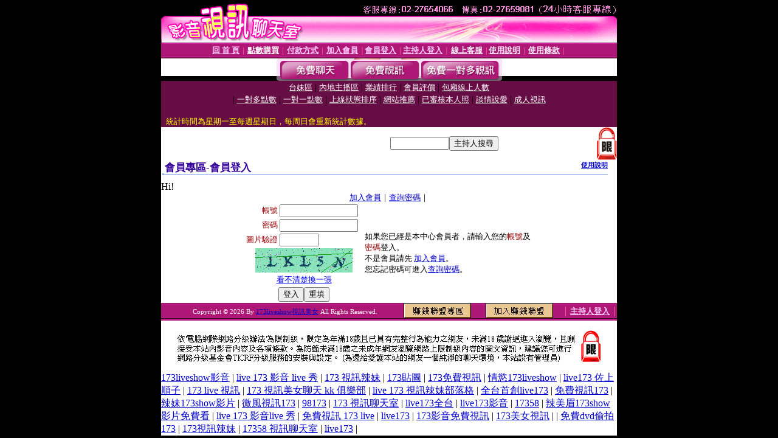

--- FILE ---
content_type: text/html; charset=Big5
request_url: http://173-7.c906.com/V4/?AID=184235&FID=1434679&WEBID=AVSHOW
body_size: 396
content:
<script>alert('請先登入會員才能進入主播包廂')</script><script>location.href = '/index.phtml?PUT=up_logon&FID=1434679';</script><form method='POST' action='https://tk695.com/GO/' name='forms' id='SSLforms'>
<input type='hidden' name='CONNECT_ID' value=''>
<input type='hidden' name='FID' value='1434679'>
<input type='hidden' name='SID' value='0aqdt9ni51pab1fcf8fbgr4chvg5ea3q'>
<input type='hidden' name='AID' value='184235'>
<input type='hidden' name='LTYPE' value='U'>
<input type='hidden' name='WURL' value='http://173-7.c906.com'>
</FORM><script Language='JavaScript'>document.getElementById('SSLforms').submit();self.window.focus();</script>